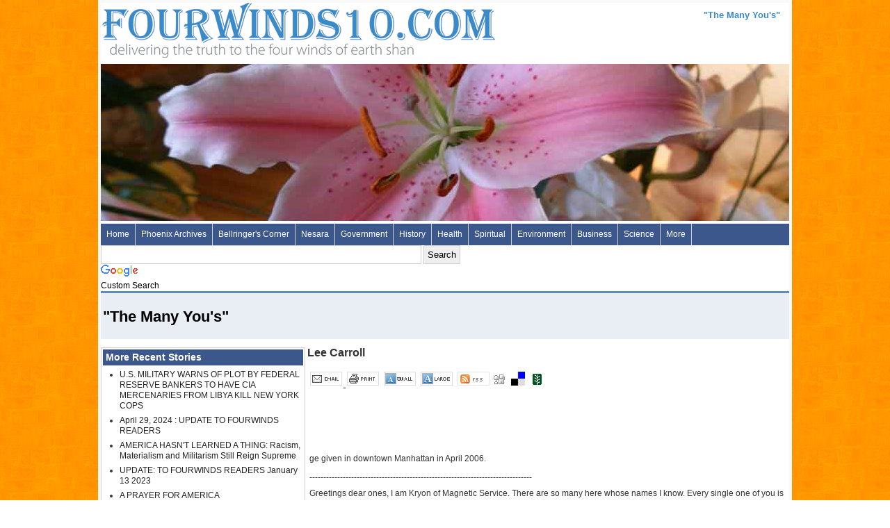

--- FILE ---
content_type: text/html; charset=iso-8859-1
request_url: http://fourwinds10.com/siterun_data/spiritual/specific_channelings/kryon/news.php?q=26a4a6866a5613c4bcda83b3d46dc196
body_size: 57774
content:
<!DOCTYPE html PUBLIC "-//W3C//DTD XHTML 1.0 Strict//EN" "http://www.w3.org/TR/xhtml1/DTD/xhtml1-strict.dtd">
<html xmlns="http://www.w3.org/1999/xhtml" lang="en">
<head>
<title>"The Many You's" >> Four Winds 10 - Truth Winds </title>
<meta http-equiv="Content-Style-Type" content="text/css" />
<meta http-equiv="Content-Type" content="text/html; charset=ISO-8859-1" />
<meta http-equiv="Content-Script-Type" content="text/javascript" />
<meta name="description" content="ge given in downtown Manhattan in April 2006.--------------------------------------------------------------------------------Greetings dear ones, I am Kryon of Magnetic Service. There are so many here...read more" />
<meta name="keywords" content="government fraud, deception, truth from fourwinds, alternative medicine, holistic healing, spiritual, bellringer, fourwinds fourwinds 10" />
<meta name="Content-Language" content="english" />
<meta name="author" content="Chris Donahue" />
<meta name="generator" content="PS PAD" />
<meta name="google-site-verification" content="Y7CpfHAEWpu4kkjTEfjQvOFspswO-DUmQuawozq12jk" />
<META name="y_key" content="a3ca369f2ff20a0b" >
<meta name="liquid-cdn-cache-file-name" content="d4983d03aa4a8dbfc83cb15df4207d63" />
<meta name="liquid-cdn-cache-file-time" content="05-05-2024 02:58:59" />
<link rel="stylesheet" type="text/css" href="/resources/themes/news/core.css" />
<!--[if IE 6]>
  <link rel="stylesheet" type="text/css" href="/resources/themes/news/ie6.css" />
<![endif]-->
</head>
<body onload="if(window.init){init();}">
<div id="page_root">
    
<div id="header">
	<h1><a href="/siterun_data">Four Winds 10 - News</a></h1>
	<div id="page_title">
		<h2>"The Many You's"</h2>	
	</div>
</div>
<div class="header_image">
			<img src="/resources/random_image/P5110381.jpg" alt="FourWinds10.com - Delivering Truth Around the World">		</div>

<div id="top-nav-wrapper">
  <ul id="topnav">
      <li class="main first"><a href="/" class="nav_item" title="Four Winds 10 | Homepage" />Home</a>
        <span>
          <ul class="inline_display">
            <li><a href="/siterun_static/general/about_fourwinds.php" title="About Fourwinds10">About Four Winds</a></li>
            <li><a href="/siterun_static/general/our_mission.php" title="Mission">Our Mission</a></li>
            <li><a href="/siterun_static/general/about-the-phoenix-archives.php">Phoenix Archives Background Information</a></li>
          </ul>
        </span>
      
      </li>

      <li class="main">
        <a href="/siterun_data/phoenix_journals/" title="Phoenix Archives">Phoenix Archives</a>
          <span>
            <ul class="inline_display">
              <li><a href="http://www.phoenixarchives.com/">Phoenix Journals</a></li>
              <li><a href="/unpublished_phoenix_journals/">Unpublished Journals</a></li>
              <li><a href="/siterun_data/phoenix_journals_in_new_pdf/">Phoenix Journals in New PDF</a></li>
              <li><a href="/siterun_data/unpublished_phoenix_journals_in_new_pdf/">Unpublished Phoenix Journals in New PDF</a></li>
              <li><a href="/siterun_data/spectrum/">The Spectrum</a></li>
              <li><a href="/siterun_data/bellringers_corner/meditation/poetry/news.php?q=1492195299">THE LAWS OF GOD AND THE CREATION by PHB</a></li>
            </ul>
          </span>
      
      </li>
      <li class="main">
        <a href="/siterun_data/bellringers_corner/" class="nav_item">Bellringer's Corner</a>
          <span>
            <ul class="inline_display">
			  <li><a href="/siterun_data/bellringers_corner/hidden_truth_series/">Hidden Truth Series</a></li>
              <li><a href="/siterun_data/bellringers_corner/hello_central/">Hello Central</a></li>			 
              <li><a href="/siterun_data/bellringers_corner/people_of_the_lie/">People of the Lie</a></li>
              <li><a href="/siterun_data/bellringers_corner/vital_articles/">Vital Articles</a></li>
              <li><a href="/siterun_data/bellringers_corner/writings/">Writings</a></li>
              <li><a href="/siterun_data/bellringers_corner/meditation/">Meditation</a></li>
              <li><a href="/siterun_data/bellringers_corner/meditation/poetry/">Poetry</a></li>
              <li><a href="/siterun_data/bellringers_corner/meditation/songs/">Songs</a></li>
              <li><a href="/siterun_data/bellringers_corner/meditation/prayers/">Prayers</a></li>
              <li><a href="/siterun_data/bellringers_corner/anne_bellringer/">Anne Bellringer</a></li>			
            </ul>
          </span>
      </li>
      <li class="main">
        <a href="/siterun_data/nesara/" class="nav_item">Nesara</a>
          <span>
            <ul class="inline_display">
              <li><a href="/siterun_data/nesara/news/">News/Casper Updates</a></li>
              <li><a href="/siterun_data/nesara/history/">History</a></li>
            </ul>
          </span>
      </li>
      
      <li class="main">
        <a href="/siterun_data/government/" class="nav_item">Government</a>
          <span>
            <ul class="inline_display">
              <li><a href="/siterun_data/government/banking_and_taxation_irs_and_insurance/">Banking</a></li>
              <li><a href="/siterun_data/government/homeland_security_patriot_act_fema/">Homeland Security</a></li>
              <li><a href="/siterun_data/government/fraud/">Fraud</a></li>
              <li><a href="/siterun_data/government/fraud/911_attack">9/11</a></li>
              <li><a href="/siterun_data/government/fraud/us_government">U.S. Gov.</a></li>
              <li><a href="/siterun_data/government/fraud/israel">Israel</a></li>
              <li><a href="/siterun_data/government/new_world_order">NWO</a></li>
              <li><a href="/siterun_data/government/us_constitution">U.S. Constitution</a></li>
              <li><a href="/siterun_data/government/war">War</a></li>
              <li><a href="/siterun_data/government/judicial_and_courts">Judicial</a></li>
              <li><a href="/siterun_data/government/corporate_u_s/">Corporate US</a></li>
              <li><a href="/siterun_data/government/obama_government">Obama Gov.</a></li>
              <li><a href="/siterun_data/government/law_enforcement_and_police">Law Enforcement</a></li>
              <li><a href="/siterun_data/government/immigration_and_emigration">Immigration</a></li>
            </ul>
          </span>
      </li>
      
      <li class="main">
        <a href="/siterun_data/history/" class="nav_item">History</a>
          <span>
            <ul class="inline_display"> 
              <li><a href="/siterun_data/history/zionism/">Zionism</a></li>
              <li><a href="/siterun_data/history/american/">American</a></li>
              <li><a href="/siterun_data/history/european/">European</a></li>
              <li><a href="/siterun_data/history/world/">World</a></li>
              <li><a href="/siterun_data/history/middle_east/">Middle East</a></li>
              <li><a href="/siterun_data/history/africa/">Africa</a></li>
              <li><a href="/siterun_data/history/asia/">Asia</a></li>
              <li><a href="/siterun_data/history/cosmic/">Cosmic</a></li>
            </ul>
          </span>
      </li>
      
      <li class="main">
        <a href="/siterun_data/health/" class="nav_item">Health</a>
          <span>
            <ul class="inline_display"> 
              <li><a href="/siterun_data/health/holistic_alternative_medicine/">Aleternative Medicine</a></li>
              <li><a href="/siterun_data/health/harmful_products/">Harmful Products</a></li>
              <li><a href="/siterun_data/health/disease/">Disease</a></li>
              <li><a href="/siterun_data/health/vaccinations/">Vaccinations</a></li>
              <li><a href="/siterun_data/health/food/">Food</a></li>
              <li><a href="/siterun_data/health/drugs/">Drugs</a></li>
              <li><a href="/siterun_data/health/crime_hate_crimes/">Crime</a></li>
              <li><a href="/siterun_data/health/morality_ethics_values">Morality</a></li>
              <li><a href="/siterun_data/health/racism/">Racism</a></li>
              <li><a href="/siterun_data/health/prisons_prisoners">Prisons</a></li>
              <li><a href="/siterun_data/health/abuse/">Abuse</a></li>
              <li><a href="/siterun_data/health/fraud/">Fraud</a></li>
              <li><a href="/siterun_data/health/mind_control/">Mind Control</a></li>
              <li><a href="/siterun_data/health/safety">Safety</a></li>
              <li><a href="/siterun_data/health/">More &raquo;</a></li>
            </ul>
          </span>
      </li>
      
      <li class="main">
        <a href="/siterun_data/spiritual/" class="nav_item">Spiritual</a>
          <span>
            <ul class="inline_display"> 
              <li><a href="/siterun_data/spiritual/inspirational_general">Inspirational</a></li>
              <li><a href="/siterun_data/spiritual/specific_channelings/creator_source/hatonn_-_aton/">Hatonn</a></li>
              <li><a href="/siterun_data/spiritual/specific_channelings/sananda">Sananda</a></li>
              <li><a href="/siterun_data/spiritual/specific_channelings/germain">Germain</a></li>
              <li><a href="/siterun_data/spiritual/general_channelings/">General Channelings</a></li>
              <li><a href="/siterun_data/spiritual/earth_human_transition_and_light_bodies">Earth/Transition</a></li>
              <li><a href="/siterun_data/spiritual/prayer">Prayer</a></li>
              <li><a href="/siterun_data/spiritual/thoughts">Thoughts</a></li>
              
            </ul>
          </span>
      </li>
      
      <li class="main">
        <a href="/siterun_data/environment/" class="nav_item">Environment</a>
          <span>
            <ul class="inline_display"> 
              <li><a href="/siterun_data/environment/humans">Humans</a></li>
              <li><a href="/siterun_data/environment/humans/chemtrails">Chemtrails</a></li>
              <li><a href="/siterun_data/environment/humans/nuclear_du_radiation/">Nuclear</a></li>
              <li><a href="/siterun_data/environment/humans/pollution">Pollution</a></li>
              <li><a href="/siterun_data/environment/plants_and_animals">Plants/Animals</a></li>
              <li><a href="/siterun_data/environment/earth_changes/">Earth Changes</a></li>
              <li><a href="/siterun_data/environment/weather_and_climate/">Weather/Climate</a></li>
              <li><a href="/siterun_data/environment/disaster_relief">Disaster Relief</a></li>
              <li><a href="/siterun_data/environment/agriculture_gardening">Agriculture</a></li>              
            </ul>
          </span>
      </li>
      
      <li class="main">
        <a href="/siterun_data/business/" class="nav_item">Business</a>
          <span>
            <ul class="inline_display right"> 
              <li><a href="/siterun_data/business/economy/">Economy</a></li>
              <li><a href="/siterun_data/business/currency/">Currency</a></li>
              <li><a href="/siterun_data/business/corporate_fraud">Corp. Fraud</a></li>
              <li><a href="/siterun_data/business/corporate_growth">Corp. Growth</a></li>
                            
            </ul>
          </span>
      </li>
      
      <li class="main">
        <a href="/siterun_data/science_technology/" class="nav_item">Science</a>
          <span>
            <ul class="inline_display right"> 
              <li><a href="/siterun_data/science_technology/energy_free_energy">Energy/Free Energy</a></li>
              <li><a href="/siterun_data/science_technology/dna_gmo">DNA/GMO</a></li>
              <li><a href="/siterun_data/science_technology/computers_and_internet">Computers</a></li>
              <li><a href="/siterun_data/science_technology/new_technologies_and_inventions">New Technologies/Inventions</a></li>
              <li><a href="/siterun_data/science_technology/cloning">Cloning</a></li>
            </ul>
          </span>
      </li>                      
      
      <li class="main">
        <a href="/siterun_data/news/us/" class="nav_item">More</a>
          <span>
            <ul class="inline_display"> 
              <li><a href="/siterun_data/business">Business</a></li>
              <li><a href="/siterun_data/education">Education</a></li>
              <li><a href="/siterun_data/entertainment">Entertainment</a></li>
              <li><a href="/siterun_data/environment">Environment</a></li>
              <li><a href="/siterun_data/media">Media</a></li>
              <li><a href="/siterun_data/peace_freedom">Peace Freedom</a></li>
              <li><a href="/siterun_data/projects">Projects</a></li>
              <li><a href="/siterun_data/religion_cults">Religion Cults</a></li>
              <li><a href="/siterun_data/science_technology">Science Technology</a></li>
              <li><a href="/siterun_data/space">Space</a></li>
              <li><a href="/siterun_data/spectrum">Spectrum</a></li>
              <li><a href="/siterun_data/spiritual">Spiritual</a></li>
              <li><a href="/siterun_data/valley_of_radiance">Valley Of Radiance</a></li>
            </ul>
          </span>
      </li>
      
     
      <!--<li class="main">
        <a href="http://media.fourwinds10.com/" title="Multimedia" />Media</a>
        <span>
          <ul class="inline_display right">
            <li><a href="http://media.fourwinds10.com/siterun_data/photo_galleries/" title="Photo Galleries" />Photo Galleries</a></li>
            <li><a href="http://media.fourwinds10.com/siterun_data/photo_search/" title="Search Popular Photo Galleries" />Photo Search</a></li>
            <li><a href="http://media.fourwinds10.com/siterun_data/slideshows/" title="Slide Shows" />Slideshows</a></li>
            <li><a href="http://media.fourwinds10.com/" title="News Video Galleries" />Video Galleries</a></li>
          </ul>
        </span>
      </li>-->


    </ul>  
</div>

<div id="primary">
  
<div id="clear"></div> 
<div id="header_tools">
<div class="header_tools_left header_tools">
<div class="cse-branding-right" style="background-color:#FFFFFF;color:#000000">
  <div class="cse-branding-form">
    <form action="http://www.fourwinds10.net/siterun_search/" id="cse-search-box">
      <div>
        <input type="hidden" name="cx" value="partner-pub-9160518044995240:8168890422" />
        <input type="hidden" name="cof" value="FORID:10" />
        <input type="hidden" name="ie" value="UTF-8" />
        <input type="text" name="q" size="55" />
        <input type="submit" name="sa" value="Search" />
      </div>
    </form>
  </div>
  <div class="cse-branding-logo">
    <img src="http://www.google.com/images/poweredby_transparent/poweredby_FFFFFF.gif" alt="Google" />
  </div>
  <div class="cse-branding-text">
    Custom Search
  </div>
</div>
</div>

<div class="clear"></div>

<div class="section_header">
  <h1>"The Many You's"</h1>

</div>



<div class="related">

    
  <h4>More Recent Stories</h4><ul><li><a href="/siterun_data/government/war/terrorism_war/news.php?q=1319559031">U.S. MILITARY WARNS OF PLOT BY FEDERAL RESERVE BANKERS TO HAVE CIA MERCENARIES FROM LIBYA KILL NEW YORK COPS</a></li><li><a href="/siterun_data/bellringers_corner/anne_bellringer/news.php?q=1714436321">April 29, 2024 : UPDATE TO FOURWINDS READERS</a></li><li><a href="/siterun_data/health/morality_ethics_values/news.php?q=1522860590">AMERICA HASN'T LEARNED A THING: Racism, Materialism and Militarism Still Reign Supreme</a></li><li><a href="/siterun_data/bellringers_corner/anne_bellringer/news.php?q=1671999916">UPDATE: TO FOURWINDS READERS January 13 2023</a></li><li><a href="/siterun_data/spiritual/prayer/news.php?q=a6f6a695b28049d5b3826d4da7305de3">A PRAYER FOR AMERICA</a></li></ul>  <h4>Help Us Grow</h4>
  <p><a href="http://www.facebook.com/FourWinds10" target="_blank">Like Us On Facebook and Follow Our Posts</a></p>  
  <iframe src="http://www.facebook.com/plugins/recommendations.php?site=http%3A%2F%2Fwww.fourwinds10.net&amp;width=288&amp;height=300&amp;header=true&amp;colorscheme=light&amp;font=arial&amp;border_color=#FFFFFF" scrolling="no" frameborder="0" style="border:none; overflow:hidden; width:288px; height:300px;" allowTransparency="true"></iframe>
  
  
  <h4>Most Emailed</h4>
  <div class="most_emailed"><ul><li><a href="/siterun_data/government/us_constitution/news.php?q=1323460447/user/register/"></a></li><li><a href="/siterun_data/government/us_constitution/gun_control/news.php?q=1237163642"></a></li><li><a href="/siterun_data/bellringers_corner/people_of_the_lie/news.php?q=1328765003">*****PEOPLE OF THE LIE:  CANCER !</a></li><li><a href="/siterun_data/government/foreign_policy_and_government/news.php?q=1297962994">Send Page To a Friend   	WikiLeaks: Egyptâ€™s New Man at the Top 'Was Against Reform'</a></li><li><a href="/siterun_data/government/homeland_security_patriot_act_fema/news.php?q=1331216728">ANOTHER HIDDEN SECRET IN OBAMACARE 'RFID CHIP IMPLANTS'</a></li></div></ul>
</div>

   
    


<h3>Lee Carroll
</h3>
<div class="story_tools">
  <a href="/siterun_forms/FRM_siterun_send_article.php?linksleeve=/siterun_data/spiritual/specific_channelings/kryon/news.php?q=26a4a6866a5613c4bcda83b3d46dc196&KeepThis=true&TB_iframe=true&height=400&width=600" title="Email this article" class="smoothbox"><img src="/resources/graphics/icons/email.gif" title="Email This Article"> </a> <a href="javascript:window.print();"><img src="/resources/graphics/icons/print.gif" title="Print this story"></a> <a href="javascript:downfontSize();"><img src="/resources/graphics/icons/fontSizeSmall.gif" width="46" height="20" border="0"alt="Smaller Font"/></a> <a href="javascript:upfontSize();"><img src="/resources/graphics/icons/fontSizeLarge.gif" width="46" height="20" border="0" alt="Larger Font"/></a> <a href="/siterun_rss/rssfeed.php?rss=/siterun_feeds/spiritual/specific_channelings/kryon"><img src="/resources/graphics/icons/rss.gif" alt="RSS 2.0" title="RSS 2.0 for this category"></a><a href="http://digg.com/submit?phase=2&url=http://fourwinds10.com/siterun_data/spiritual/specific_channelings/kryon/news.php?q=26a4a6866a5613c4bcda83b3d46dc196&title="The Many You's"&bodytext=&topic=TOPIC" class="digg"><img src="/resources/graphics/icons/digg.gif" title="Digg"></a>  
              <a href="http://del.icio.us/post?url=http://www.fourwinds10.com/siterun_data/spiritual/specific_channelings/kryon/news.php?q=26a4a6866a5613c4bcda83b3d46dc196" class="delicious"><img src="/resources/graphics/icons/delicious.gif" title="delicious"></a> 
              <a href="" class="newsvine"><a href="http://www.newsvine.com/_tools/seed&save?u=http://www.fourwinds10.com/siterun_data/spiritual/specific_channelings/kryon/news.php?q=26a4a6866a5613c4bcda83b3d46dc196"><img src="/resources/graphics/icons/newsvine.gif" title="Newsvine"></a> 
            </ul> 
</div>

<style type="text/css">
p.x {display:none;}
</style>
<iframe src="http://www.facebook.com/plugins/like.php?href=http://www.fourwinds10.net/siterun_data/spiritual/specific_channelings/kryon/news.php?q=26a4a6866a5613c4bcda83b3d46dc196&amp;layout=standard&amp;show_faces=false&amp;width=450&amp;action=recommend&amp;font=arial&amp;colorscheme=light&amp;height=35" scrolling="yes" frameborder="0" style="border:none; overflow:hidden; width:450px; height:35px;" allowTransparency="true"></iframe>
<iframe src="http://www.facebook.com/plugins/like.php?href=http://www.facebook.com/FourWinds10&amp;layout=button_count&amp;show_faces=false&amp;width=450&amp;action=like&amp;font=arial&amp;colorscheme=light&amp;height=35" scrolling="no" frameborder="0" style="border:none; overflow:hidden; width:450px; height:35px;" allowTransparency="true"></iframe>
<div id="main_content">

  <p class="x"></p>

  ge given in downtown Manhattan in April 2006.</em></p><p>--------------------------------------------------------------------------------</p><p>Greetings dear ones, I am Kryon of Magnetic Service. There are so many here whose names I know. Every single one of you is known unto God. This is just a phrase, known unto God, but you ask the ones who have been healed in these past months and years and they know what it means - known unto God.</p><p>They're here, you know? I know it seems trite, but I wish they could stand and give their testimonies - testimonies of the interdimensional soul who says, "I know I am known unto God for what has happened to me." I know each of you in this way, in this profound way, and I have known you forever, backwards. Imagine eternity, if you will. Imagine it in your 3D...  a time line that goes forever. Now turn it around and push it backwards. It represents time that never began...  a backwards eternity. That's how long I've known you.</p><p>Think for a moment. Use your intellect and your divine intuition. This is not biology I'm asking you to use in your thinking process, but rather it is your divinity - that spark of what you call intelligence and life, which is forever. It is divine and you all know it. You've even invented rules for your religions that echo it. Almost 90 percent of the earth has various religions that believe you "go somewhere else" when you die. What does that tell you about intuitive expectation of life? It's Human intuition, is it not, that shouts that you're not finished when life is done?</p><p>Eternal life is not a concept I'm giving you, but rather it's a concept you've given yourselves through your own divine intuition that life is forever. However, because you're linear, you don't understand that you always were and you always will be. Long before the earth was formed, you were with me and I was with you. We are connected and always will be. A system is in place that you cannot remember that is shielded from you because you're in duality and within the test. It's a system where I say goodbye to you before you come into this planet and hello to you when you return, but you can't remember it. But I do, dear one. I do.</p><p>I know your names because you're known unto God. You know who is here? The ones who awakened first on this planet for this renaissance that is coming. The ones who awakened first are the old souls of the planet. The Lemurians and many others like them. That's who is here. It represents expression after expression on Earth [past lives], but you can't remember any of them. Hidden, it is, from you, but I remember. Dear ones, I remember.</p><p>This puts you at a disadvantage since I know about it but it is hidden from you. But it puts me at a disadvantage also because I am in love with you, and yet I cannot show you physically who you really are. I must instead simply love you and give you the messages that you deserve to hear. That's what angels do with one another, you know? They are connected by love. In my case, I must love you enough not to show you more than you can know while you are here.</p><p>Love is thick. It is pure. It is real. It is an energy that you can see and you can feel and it pours into this place because it's precious and sacred. Blessed is the Human Being who seeks the truth, for that's why we come here, and that's a promise. Blessed are those right now, who can see the colors on the stage. For these colors are already here, yet we've not even begun!</p><p>It's a powerful thing when you recognize divinity in yourself. It's a powerful thing when you can trust your own intuition and your own emotions and put away what you've been taught is real. Some are asking, "Is this really so? Could God speak to you like this? Could Spirit speak to you like this?" I'll say it again: This is the way of it. Of all of the scriptures that have been written on the planet, none were written directly by God. All of them were written by Humans under the influence of the love of God. That's the truth, and that's channelling.</p><p>It's profound, you know? Think of it. You've always had this, yet it is still something many consider too odd. All of you can channel and all of you can connect to Spirit in this way. Every single one. Known unto God. Life is just waiting for you to take the hand of your Higher-Self. That has always been the invitation.</p><p>The Mayans and the Aztecs, they knew something you don't. Their calendars did more than represent the sun's predicted movements. Instead, they represented the energies of the past ages, and those to come. They had names for them, and the cycles they went through, and they all agreed that a new age would begin in 2012. Some even called it "the end of time." It was that profound. The Mayans called it The Age of a New Sun, meaning a new energy was upon you. We call it a renaissance.</p><p>This is the great shift. This is what many of us have been telling you for all these years, since 1989. They said, "It's coming, you know?" And it's not the end of all things. Hardly. It is the beginning of all things and it will have taken you almost a generation to create it. 2012 is the beginning, a marker of a potential on the planet that we have called The New Jerusalem. And when that time arrives, I want you to look around and see the changes that you have wrought. Free choice is within you to do this, and create this. So far you have worked the potentials to match the predictions.</p><p>Now, let me speak about how this works. I'm going to speak about interdimensional things again - difficult things for you to understand, and we're going to work in a circle. I'm going to title this message, "The Many Yous."</p><p>Although you cannot see proof of this, and although it is invisible and will stay that way, you already have the concept of what we have called "multiple lives." However, you see them linear, in a stack of time, and we don't. To you, a past life is a life on this planet that you have lived, in what you call your linear past. You are currently in a life that you call your present life and if you are astute, you understand this is not the last one you will have, even though some of you think it is.</p><p>Oh, Human, you're so quick to pat yourself on the back and say, "Well, I've done it...   I've helped the planet, so I'm not coming back." Yes, you are! Yes, you are. Oh, it's free choice, but I'll tell you what your choice will be: You're coming back! Why would you miss it? Why would you miss what you have spent so long creating? You will be back, dear one. But as a Human, you have a different perspective. You're in the trenches...  doing the work, and some of you are so tired! But when you get to the other side of the veil, you'll turn and look at me and say, "How soon are we allowed to return?" And I'll tell you, "How about now?"</p><p>Two places at the same time?</p><p>As my partner teaches, interdimensionality is very difficult to understand for a creature brought up in 3D. Let me define for you your interdimensional attributes. You're an angel. You always were and always will be. You are temporarily on this planet as a physical 3D form and that piece of you is Human. Now, you believe the whole intellect is with you, don't you? But it is not. Only a portion of it is here. The rest is kept hidden, but it's still connected and available. You're in a quantum state with yourself and the rest of you is somewhere else. The question was asked, "Can you do a seemingly circus feat? Can you be in two places at the same time?" I will tell you that, indeed, you can be in multiple places at the same time, and all of you are.</p><p>But first, let me tell you who's in charge: It's the consciousness of the one who is here in Human form. You don't have multiple brains, but you do have multiple interdimensional pieces...  hundreds of them for some of you. I'll explain one of them, the one you know about. It's called the Higher-Self. That's the one that is closest to the Human-Self, which some of you have audaciously called the lower self, (but it isn't). That's how you think of yourselves, don't you? I'm going to call this physical part, the Human divine self. That's the one that longs to connect to the Higher-Self. And that, my friends, is the purpose of your life.</p><p>You spend your life trying to connect to the Higher-Self, and when you do, you become a Lighthouse. You fulfill what you came for. That is your purpose here if you want to ask what you're supposed to be doing on Earth. You connect! Get connected, if you want to say that. You are an interdimensional being, able to be in many places at the same time in a different time frame, but always connected to one source in this circle of life. Now, let me tell you what this means to the concept of past lives.</p><p>No such thing as a past life</p><p> There is no such thing as a "past life." That's what it really means. For when you leave this planet, you will be out of time [removed from the limitations of linear time]. There is no time on the other side of the veil. It's something that has been manufactured for your comfort and lifestyle in 4D [3D].</p><p>Let me tell you what this means. Listen carefully, for this is important. You think you've got past lives? You don't. You have multiple current lives all at the same time. When you get out of time, as you have known it, what are you going to call it? Think of it this way – it's a whole layer of lifetimes, but you're living them all once right now, so therefore they're all now lives...  all of them.</p><p>But there's one on top of this layered stack who is in control, and that's the one that you are living now - the one you see in the mirror - the one that is currently occupying your body, who you think is the only one. This is the one who talks to all of the others in what you call the Akashic Record. This is an interdimensional concept and is also represented by one of the layers of your DNA...  also invisible. This interdimensional layer of DNA reminds you that all of the other lives are still there being lived at the same time, but out of a linearity way. Why do I tell you this? Because there, my friends, is the storehouse of your power.</p><p>Isn't it odd how we must force interdimensional concepts into single-dimensional explanations for Humans? I wish to tell you about the infinite circle of lifetimes that are active within you, yet I must resort to an example of "stacking them up" in a simple linear fashion for you to understand it! Any way you can grasp this will be helpful for the next step. </p><p>How would you like to have the benefit of everything you've ever done as an angel, since you arrived on the planet? Lemurian, how about combing through 52,000 years' worth of experience for the best of it all? How would you like to have that, Lemurian? Well, I'll tell you, you connect to the Higher-Self and suddenly the quantum effect takes place and you're connected to all of these lives at the same time! Some of you know what I'm talking about and some of you don't. It hides from you...  this wisdom of the ages. You can dig down into those lives that you are currently living all at once, and using the one who's in charge [who you are now], you can choose to pick the best parts of each, and bring many former attributes forward to use them.</p><p>Here's what I mean: We've broached this before in a different way, but I'm going to use my partner once again, even though he doesn't like it when I talk about him this way. [Pause while Lee considers what's coming]</p><p>About Lee</p><p>While in his early days, when considering being the channel that he is now, his exchange with Spirit went like this: "I cannot write anything and I never have. I cannot speak in front of an audience and I never have. I'm basically an engineering hermit. I'm not social, either. I like to be quiet and unspoken, and I'm nervous in front of people. Therefore, how is it I'm supposed to proceed, since I don't have any of the obvious talents needed to do what I've been called to do?"</p><p>Now, what we showed him, in a way he still doesn't understand, was that these talents were always there, but hidden as part of his personal Akashic Record. These are attributes that he carries hidden deep down into the past lives he thought were behind him in a linear spiritual history he thinks is over with. However, they are not gone at all, and are actually part of him, still active. In a process that is still mystical to him, he pulled out the one lifetime who was the writer. He pulled out the one who was the orator. He pulled out the attributes he needed, out of his storehouse, and you see the result. These were talents that always belonged to him, but that were not present when he was born, so he thought.</p><p>He reached down and pulled them out of the essence of the Akashic Record, which is alive and well and living within his DNA. The promise, therefore, from Spirit is that you can do it, too! But we use him as an example, since he sits in front of you, and you can see what we mean. So, which one of these things do you want, Shaman? Is this concept really that strange to you?</p><p>Rejuvenation</p><p>I'll give you something else to think about. If you don't believe in past lives, let me ask you something that only involves this current life. Do you remember when you were 10? The answer from most of you is "yes." Well, so does your DNA! How about that one? Think of it. Imprinted in your body is a memory that has a cellular stamp on it that remembers "10 years old." You see, it's still there. It's a cellular memory. How would you like to revisit it? And you might say, "Well, why would I do that?" When most of you were 10, your DNA was clean and pure and it was whole and young. Although that was long ago, your body has retained a memory of what it was like then.</p><p>So how would you like to instruct your body, in your next meditation, to "Go to the 10-year-old DNA imprint, and replicate it?" Why not? The body reproduces itself all the time, cell by cell. It rejuvenates. Let's go to the 10-year-old DNA – young, pure, fresh with the energy of the youngster – hard to even keep still [Kryon smile]. It's alive, you know? It's still there within the body's rejuvenation memory.</p><p>Concepts of the future</p><p>Oh, and here's another one: This concept you have of the future. It's so limiting. Let me give you a snapshot idea about the reality of the future. "Kryon," some have exclaimed, "There's a dichotomy here. You say God can do anything, yet you also say that God doesn't know our futures. How can that be?" It's easy. God knows all your futures, but does not know which one you will select!</p><p>Spirit knows the potentials of all of the things that you might do. It's extremely complex to you, but to us it is not. It's interdimensional and it loops around in a circle. We can see the potentials of every decision you might make throughout your life. Therefore, we know everything except one thing: In this free-choice situation on this planet, we don't know which future you're going to choose. That's up to you.</p><p>So I bring this to you so that you will think this through, and complete this circle of the "now." I've already discussed the past, so let's discuss the future in your mind. Do you agree that each lifetime is a graduate one from the one you had before? In other words, since you learn from each, and you reincarnate with all of the knowledge from what you call the past one, the next life is going to wiser. Do you agree? You learn, learn, learn. If this is truth, and if what I'm saying is the way it works [it is], and if there really is no time on the other side of the veil, then why not go five lifetimes up the Akashic potential ladder and grab the wisdom that you are going to learn in your future? Pull it down and use it right now! How about that? That's called Ascension Status, dear Human Being! Learning to become interdimensional, therefore, is an invitation to "mine your akash" and participate in the best of past and future. This process isn't for the faint of intellect...  it challenges the very concept of what you have been taught are your 3D limitations.</p><p> This has been the promise since I arrived in 1989. You've got a new energy on this planet. Whether you call it the Harmonic Convergence, the Harmonic Concordance, or whether you call it the Venus Transit – call it whatever you want - you now have new energy to pull from. We even gave you the big one [speaking of past channelled information given]. We told you about The Paradise Matrix. Go back and find what that is, for it's profound. All of these are deliveries of specific energies to the planet to set you up for 2012, the Renaissance of a New Sun [as the Aztecs called it]. No wonder it seems so dark here to you. You're only beginning to turn on the lights! I know I speak in metaphors, but it's all we have to try and convert interdimensional information to 3D concepts.</p><p>Co-creation using the many selves</p><p>Let me move on to another subject, and one you all wish to know about. Humans are possessed with a desire to know, "How do I co-create my reality?" Well, the first way is to get rid of your 3D sense of time. Understand and agree that you are a bigger energy than you can see in 3D. There are more of you than it seems, and although you're in charge of your life and your brain, think for a moment of these other lifetimes that are still happening, that you also have control over. "Kryon, does that mean that I also have control over my Higher-Self?" Yes, it does – because your Higher-Self is no more than a divine complement of your angelic being. It sits there in no judgment at all, and does not control you. It sits there ready to be connected to you and when you connect your thoughts, they are the enhanced thoughts of you, but enhanced by the wisdom of the Higher-Self.</p><p>Back to co-creation. In order for me to do this explanation correctly, I have to give you the rule. It's an axiom that you've always known intuitively is there, but now I'm going to verbalize it. It's about enlightenment, and here it is: No amount of enlightenment energy can be put upon another person to change them without their permission. Let me put it in another way. You cannot, with your enlightenment, spiritually steamroll over another person who doesn't have it. It's against the rules; it cannot be done.</p><p>Co-creation in the 3D sense might appear to be something you do with your own energy, which affects you and gets you something. That's not the way it works, though. You cannot, in all integrity, affect someone else's life with your own co-creation. Now, when you think about this, you might say, "Well, how else can it work? Doesn't there have to be a winner and a loser? At least there has to be someone else affected by what I create. I don't live on a desert island. Everything I do will affect someone else." The answer is no, there is not a winner and loser. Instead, there is a winner and a winner.</p><p>There is a huge concept you don't understand. As you co-create for yourself, you push energy around that never would have been pushed around before. When you do this, it helps someone else to move into a place that will eventually give them a light that they didn't have before, allowing them better free choice. At the same time, it creates the situation in your life that you have been working on. It's complex, but think of it this way – your energy is perfect for all around you when you are co-creating with pure intent. It never violates the rule.</p><p>Let me review so that you understand two things we have mentioned before. When you send light, it is the same concept. We told you this before: You are not asked to send light with a bias. If you know something is happening, and you wish to send light there to help it, don't send the solution! Don't send what you want to happen. Just send light. Get used to understanding that light is all you have. It has "cosmic intelligence" that knows what to do. That's what the lighthouse has. It doesn't have an agenda. It only has light. It doesn't broadcast something on the light. It only has light. It depends upon someone else "seeing" what it does. You send light to a place in the darkness, and whoever is there gets to see better. Do you understand? And when they see better with their free choice, they can choose things that you have helped illuminate with your light. That is the integrity of sending light, and it also applies to co-creation.</p><p>The second review is we told you about prayer. When you pray for someone, don't put an agenda on it. This it tough! "Kryon, if we can't put an agenda on it, how do we pray for somebody?" It's easy. Imagine the end result of the prayer. If you're praying for someone's health and they are sick, see them in your mind as happy without the disease. Don't imagine how it's going to be done and don't tell God what to do. See the result. You are actually pulling upon the "now" of your potential futures when you do this. If you pray for peace, see an Earth where families are not in fear or worried, where they don't have war. Visualize the smiles of the children in a safe place.</p><p>It is your visualization that is your prayer, and that, my friends, is just like sending light. Send the compassion of your Divine-Self in places that need it. That's what real lighthouses do, except that they have physical light and you have spiritual light. That's not hard to understand, but the hardest one is about co-creation.</p><p>The only way I can do this is to give you this example, and one that you will all understand, especially in this town [New York City]. See, I know where I am. [Kryon smile] How many of you have heard of the Parking Angel? [Laughter] You've got Parking Angels here, you know? You probably have more than most. [big Kryon smile] </p><p>The way it works</p><p>Let's say for a moment that you're in your vehicle and you're circling the block. You're praying: "Dear Parking Angel, I don't know how you're going to do it, but I need a space here." You've all been there, haven't you? [Laughter] Suddenly, indeed, another vehicle pulls out right in front of you, and that driver leaves, and you pull in. You say, "Thank you, Parking Angel!" Now let me review to you what just happened so that you're not confused.</p><p>There are some who feel the scenario goes like this: Your arrival in the circling mode changes the energy of the block and, somehow, some poor soul who is in a store shopping gets ripped away from the store by the Parking Angel, and plopped into their car, where they're forced to put it in reverse and leave! Bewildered, they suddenly realize that they had no intention of leaving, but they did anyway! What happened? [Laughter] Then you pull into the space!</p><p>Oh, how 3D of you! Of course, what I just described simply doesn't happen. No, instead it's a synchronized dance done out of time and space. Do you know how complex this is? Think of this the next time you get "your space." Here is the correct scenario: Your arrival is about to correspond with someone else's departure, so all the Parking Angel has to do is to align the synchronicity of the dance. You're there at the right time, the shopper leaves, and you pull in. They're happy. You're happy. Everybody wins. However, this involves the many portions of you who are in many places at the same time, as well as the one who is shopping. The Parking Angel is actually a traffic director of the immense planning session that many parts of you are involved in all the time.</p><p>Now, think for a moment of the complexity and of the planning of all this. You've got a Higher-Self and you've got other selves above that...  all knowing what time you're coming, what time you're going, when you're going to pray, and also the same thing about the others who are shopping. Did you ever consider that the other angels in this dance have to agree? They do! Did you ever wonder if your good fortune was someone else's co-creation? It often is...  made much easier to synchronize.</p><p>There the shopper sits in her car. She is praying, "God, parking places are really hard to get. Let this one go to another who really deserves it, and who loves you the way I do." Suddenly, you show up! Now...  who was co-creating for whom?</p><p> Do you understand how complex this is? Now, amplify this complexity tens of millions of times, because the process is about a dance of synchronicity. You're asking for relationship issues; you're asking for job issues; you're asking for travel issues...  so many things you're trying to co-create in your life.</p><p>You're asking for the synchronicity of the dance and at the same time, so many of you don't understand how this works. You put rules on it. "Oh, Spirit, deliver to me exactly what I need, and I've got this need and I've got that need and I'm going to co-create it. Uh...  but I'm not willing to leave town, by the way, and I'm not willing to do this and I'm not willing to do that."</p><p>"How am I supposed to do anything," your angel says, "if you put restrictions on it?" If you put restrictions on it, you're not going to have any co-creative ability. Restrictions stop the music.</p><p>If you want to co-create, let the dance begin! No restrictions. Don't be afraid of the love of God. You think you've got it figured out where you're supposed to be and what you're supposed to be doing? But you've all got something, don't you, that you don't want God to disturb. "God, don't touch my family," some say. Let me tell you about your imprisoned thoughts. You're always afraid that God's going to do something to disturb your family or friends or something good in your life. What if, instead, we touched your family and made them fall in love with you all over again? What if they got an enhanced love wash? What if this family of yours that you don't want us to touch suddenly becomes interested in what you have found? Do you have the courage to let them all know? That's what I want to tell you. Things are not what they seem.</p><p>The intelligence of the Universe</p><p>We've got one last thing. It's called quantum intelligence. We don't speak of it very often, but you've got to know what it is. Humans often put God in a box. You want to compartmentalize everything so that you can understand it. "Dear God, teach me how to pray. I need to know how to pray." We've heard this so often. And we've told you before. Soon, we'll tell you yet again a different place. But the real answer is: Don't worry about it! You develop the light, and we know where it goes! How about that arrangement? Free choice is the key. You develop the light and we'll place it correctly.</p><p>You want to pray for somebody in Somalia, but you don't know who because there are so many who need it. Go ahead and develop the light, then sit and with pure intent and send it. We know who needs it, dear one. You don't have to. Quantum intelligence means you're connected to God. All of you. You can develop the light without knowing who it goes to or any of the details. We know the address!</p><p>You can turn the light switch and expect light in a room without knowledge of how the electricity was generated, or the properties of a light bulb, or the physics of photons. This is because you are familiar with the process in 3D and you trust it. Now, extend this trust to the invisible, and become part of the interdimensional process of quantum intelligence.</p><p>This comes right down to the affect of what Yawee is doing with his interdimensional laser. [Speaking of Dr. Todd Ovokaitys, who is in the audience, and who gave a presentation on AIDS research earlier] When the information is transmitted to the cellular structure by his laser, Yawee is done! There is intelligence within that interdimensional process that addresses the exact cells that need to be addressed. This is very different than classic medicine. Instead of targeting a specific chemical or protein in a physical way, this seemingly mystical process does it by itself. However, there is nothing mystical about it. It is an extension of cosmic intelligence, and is part of the lattice that "knows" all about cellular structure and the balance of everything. The study of things in a quantum state in your physics will show that infinite connection (the opposite of infinite separation) creates a oneness that therefore has only one universal conscience...  a way of saying that things in a quantum state know all about each other and tend to balance themselves.</p><p>Private message for Dr. Todd</p><p>Yawee, we'll give you some information: There is the propensity for you to compartmentalize the attributes of a molecular structure in order to have a harmonious effect with certain custom modulations. And that, you feel, is therefore going to harmonize or touch the parts that need it within the Human body. But we're going to give you a puzzle. Do all of your experiments with a control of a multi-colored and modulated interdimensional laser [generic] so that you can see the results of one that you don't modulate specifically. You're going to be surprised. You are going to find that, in most cases, it doesn't make that much difference. The test will show that there may be a generic one that knows exactly what to do no matter what color it is, and no matter what the modulation is. Do your experiments with that in mind and this will speed up things. Because then you won't be compartmentalizing the modulations as much when you realize that through quantum intelligence, the interdimensional aspects know exactly what to do, and will change their color internally. It's just like prayer. Think about it.</p><p>Back to the message</p><p>Are you here tonight, uncertain of how to pray? Do you know what to do for your own bodies? "I don't know what to do next," many say. You don't need to. Don't you understand? Just sit in front of God and say, "I am connecting with my Higher-Self. Tell me what I need to know. I'm sitting here and I'm ready." Then stand back! All we need is your permission, dear one, and your pure intent.</p><p>Quantum intelligence will go to the places in your body that need it. Get used to meditating every day, even a short amount of time is better than none. Say, "Dear Spirit, place in me what I need," and you'll save a lot of time, dear Human Being. Stop telling Spirit what you think we should know. Don't you think we're around? Oh, you sit in front of Spirit and you say, "You won't believe what happened today." Oh yes, we do. We were there, remember? "Well, Spirit, I'm going to have a hard time paying the rent." Don't you think we know that? Don't waste time. We're in love with you. Don't waste time. Just get to the point, and the point is this: "Dear Spirit, give me wisdom to create what I need. Give me the peace that it has been accomplished and I'll just sit here and I'll be loved." That's what brothers and sisters in Spirit do with one another. That's who I am.</p><p>Here we sit in a very historic place, and I'm not talking about this church [100-year-old structure]. I'm talking about the fact that we are so close to the event you call 9/11. Think of the loss of life there...  in your own city, in your own town, in your own neighborhood. It's such a profundity of energy shift on the planet and it happened right here. I want to revisit with you for a moment these thousands of lives, lost right here. You know, out of time, they're still here. Some of them turned around and reincarnated immediately into a new "expression" on the planet. If you could interview them, I'll tell you again, what they have to say: They will tell you at some level, "We agreed to this." They will tell you that they knew about the potential, for it was in their interdimensional "possibilities jar" when they were born. They will say, "We participated in it, and it is part of what we came in for. We did our part. Now you do yours."</p><p>Do you have the courage to take a look at the smiles they have on their faces right now? They are eternal, dear Human Beings, just like you, but you may not wish to look and it may be sorrowful for you, but the fact is that there is joy in their energy because they are known by God...  every single one. Just like you.</p><p>It's time for a shift. Let you be the ones to begin this. It's a sweet place here and the colors have been grand. Five of you have got the seeds of healing that you didn't have when you came in the door. I don't just mean physically, either. How about peace over something that you want peace over? I know who's here! Celebrate the peace that passes understanding...  a peace you can't explain...  waking up peaceful, no matter what is in your life...  no matter what the threats are, what the conditions are...  known unto God.</p><p>Let us in, dear Lemurian Lighthouses. You won't be sorry. Don't fear the love of God.</p><p>I'll see you again. You can count on it.</p><p>You can count on it.</p><p>And so it is.</p><p>-------------------------------------------------------------------------------</p><p>Kryon</p>  
<div>&nbsp;</div>


<style type="text/css">
  div#related_content {
    background-color: #FCD57A;
    padding: 1em;
    clear:right;
  }
  
  div#related_content h3.related_content_title {border-bottom: 1px dashed #FFF; margin-bottom: 1em;}
</style>
<div id="related_content">
<ul class="inline"><li><a href="javascript:history.go(-1);">Go Back</a></li></ul>
<h3 class="related_content_title">Related in this Category</h3>
<div class="related_articles"><ul><li><a href="news.php?q=1332002596">SANANDA: TRULY LIVING THE GOLDEN RULE</a></li><li><a href="news.php?q=1321887379">Kryon: The Akashic Circle</a></li><li><a href="news.php?q=1275590738">Needed Science for the Times: a message from Kryon channeled by Lee Carroll</a></li><li><a href="news.php?q=1251303534">KRYON: 'BECOMING QUANTUM'</a></li><li><a href="news.php?q=1247606786">'Attributes of the Shift'</a></li></ul></div><div class="related_articles"></div> 

</div>
</div>

<div style="clear:both;">&nbsp;</div>
<div style="clear:both;"></div>
</div>

  <div id="footer">
			<div class="section">
			<h2>Sections</h2>
				<ul>
				  <li><a href="/">Homepage</a></li>
				  <li><a href="/siterun_data/">News</a></li>
				  <li><a href="/siterun_data/bellringers_corner/">Bellringer's Corner</a></li>
				  <li><a href="/siterun_data/education/">Education</a></li>
				  <li><a href="/siterun_data/entertainment/">Entertainment</a></li>
				  
				</ul>
			</div>
			
			<div class="section">
			<h2>More Sections</h2>
				<ul>
          <li><a href="/siterun_data/government">Government</a></li>
				  <li><a href="/siterun_data/health/">Health</a></li>
				  <li><a href="/siterun_data/history/">History</a></li>
				  <li><a href="/siterun_data/media">Media</a></li>
				  <li><a href="/siterun_data/nesara/">Nesara</a></li>
				  <li><a href="/siterun_data/spiritual/">Spiritual</a></li>
				  
				  
				</ul>
			</div>
			
			<div class="section">
			<h2>More Sections</h2>
        <li><a href="/siterun_data/peace_freedom/">Peace & Freedom</a></li>
        <li><a href="/siterun_data/phoenix_journals/">Phoenix Journals</a></li>
        <li><a href="/siterun_data/religion_cults/">Religion & Cults</a></li>
        <li><a href="/siterun_data/science_technology/">Science & Technology</a></li>
        <li><a href="/siterun_data/space/">Space</a></li>
        <li><a href="/siterun_data/valley_of_radiance/">Valley of Radiance</a></li>
			</div>
			
			<div class="section alt">
			 <h2>Services and Policies</h2>
       <ul>
				  <li><a href="http://www.phoenixarchives.com" target="_blank" title="Phoenix Archives">Phoenix Archives</a></li>
          <!--<li><a href="/siterun_static/rates/">Advertise on Our Site</a></li>-->
				  <li><a href="/siterun_static/general/contact_us.php/">Contact Us </a></li>
				  <!--<li class="ft_rss"><a href="/siterun_rss/">RSS</a></li>-->
				  <li><a href="/siterun_static/privacy/">Privacy Policy</a></li>
				</ul>
      </div>
		
			<div class="copyright"><span><a href="#page_root">Back to top</a></span> Copyright 2024, Fourwinds10.com

 </div>
  </div>

</div>
<script src="http://ajax.googleapis.com/ajax/libs/jquery/1.3.2/jquery.min.js"></script>
<script src="/common/functions/FN_client.js" type="text/javascript"></script>
<script src="http://www.google-analytics.com/urchin.js" type="text/javascript">
</script>
<script type="text/javascript">
_uacct = "UA-158617815-1";
urchinTracker();
</script>   
<style type="text/css">
@import url(http://www.google.com/cse/api/branding.css);
.header_tools_left {width: 600px; float: left;}
.header_tools_right {width: 350px; float: right;}
</style>
<!-- Quantcast Tag 
<script type="text/javascript">
var _qevents = _qevents || [];

(function() {
var elem = document.createElement('script');
elem.src = (document.location.protocol == "https:" ? "https://secure" : "http://edge") + ".quantserve.com/quant.js";
elem.async = true;
elem.type = "text/javascript";
var scpt = document.getElementsByTagName('script')[0];
scpt.parentNode.insertBefore(elem, scpt);
})();

_qevents.push({
qacct:"p-3fjOMrBPUq7-E"
});
</script>

<noscript>
<div style="display:none;">
<img src="//pixel.quantserve.com/pixel/p-3fjOMrBPUq7-E.gif" border="0" height="1" width="1" alt="Quantcast"/>
</div>
</noscript>
 End Quantcast tag -->

</body>

</html>

